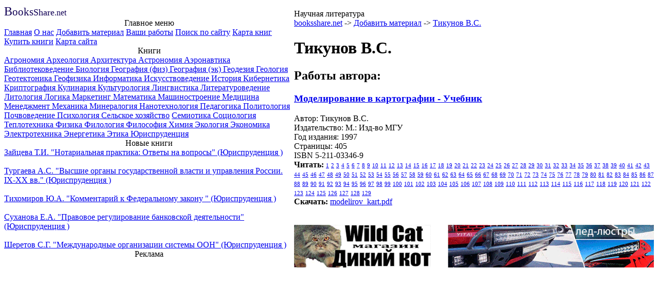

--- FILE ---
content_type: text/html
request_url: http://www.booksshare.net/index.php?id1=4&author=tikunovvs
body_size: 5131
content:
<!DOCTYPE HTML PUBLIC "-//W3C//DTD HTML 4.01//EN" "http://www.w3.org/TR/html4/strict.dtd">

<html>
 
<head> 

<meta http-equiv="Content-Type" content="text/html; charset=Windows-1251" />
<META Name="Document-state" content ="Dynamic">
<link rel="SHORTCUT ICON" href="./pic/favicon.ico" />
<link rel="stylesheet" href="./design/main.css" type="text/css" media="all" />
<title>Тикунов В.C.
</title>
<meta name='Description' content='BooksShare - Научная литература. Здесь выложены книги в черновом текстовом варианте, чтобы, используя поиск, вы могли найти нужную информацию и сослаться на определённую книгу определённого автора.
  Работы автора :   
'>
<meta name='KeyWords' content='BooksShare Научная литература книгу книга книги скачать читать автор авторы автора диссертация работы образования наука найти booksshare net Добавить материал Тикунов Работы автора  '>

</head>
<body>
 


<div class="podl">
<table cellspacing="0" cellpadding="0" width=100% class="mnitbl">
 <tr class="vtr"><td id="lv" valign="bottom">

  <div class="logo">
   <img style="display:block; margin:0;padding:0;" height="1px" width = "190px" src="./design/pic/spacer.gif"/>
   <a href="./index.php" style="text-decoration:none;color:#110055;"><span style="font-size:150%">B</span><span style="font-size:130%">ooks</span><span style="font-size:115%">Share</span>.net</a>  </div>
 </td>
 <td id="line_v" valign="bottom">
  <table cellspacing="0" cellpadding="0" width=100% >
   <tr id="pv"><td id="v" valign="bottom">

    <div class="shapka">
     <img style="display:block; margin:0;padding:0;" height="1px" width = "700px" src="./design/pic/spacer.gif"/>
Научная литература    </div>
   </td></tr>
  </table>
 </td></tr>
 <tr><td class="line_ll" valign="top">


<div class="lt_block">
   <center class="lt_head">
Главное меню</center>
<a href="index.php?id1=1">Главная</a> <a href="index.php?id1=2">О нас</a> <a href="index.php?id1=4">Добавить материал</a> <a href="index.php?id1=6">Ваши работы</a> <a href="index.php?id1=7">Поиск по сайту</a> <a href="index.php?id1=72">Карта книг</a> <a href="index.php?id1=8">Купить книги</a> <a href="index.php?id1=9">Карта сайта</a> 
</div>

<div class="lt_block">
   <center class="lt_head">
Книги</center>
<a href="index.php?id1=4&category=agronom">Агрономия
</a> <a href="index.php?id1=4&category=archeology">Археология
</a> <a href="index.php?id1=4&category=architecure">Архитектура
</a> <a href="index.php?id1=4&category=astronomy">Астрономия
</a> <a href="index.php?id1=4&category=aeronaf">Аэронавтика
</a> <a href="index.php?id1=4&category=bibliot">Библиотековедение
</a> <a href="index.php?id1=4&category=biol">Биология
</a> <a href="index.php?id1=4&category=fizgeogr">География (физ)
</a> <a href="index.php?id1=4&category=ecogeogr">География (эк)
</a> <a href="index.php?id1=4&category=geodesy">Геодезия
</a> <a href="index.php?id1=4&category=geology">Геология
</a> <a href="index.php?id1=4&category=geotectonics">Геотектоника
</a> <a href="index.php?id1=4&category=geophisics">Геофизика
</a> <a href="index.php?id1=4&category=inform">Информатика
</a> <a href="index.php?id1=4&category=iskusstvo">Искусствоведение
</a> <a href="index.php?id1=4&category=history">История
</a> <a href="index.php?id1=4&category=cybern">Кибернетика
</a> <a href="index.php?id1=4&category=cryptography">Криптография
</a> <a href="index.php?id1=4&category=kulinaria">Кулинария
</a> <a href="index.php?id1=4&category=kulture">Культурология
</a> <a href="index.php?id1=4&category=lunguistics">Лингвистика
</a> <a href="index.php?id1=4&category=literature">Литературоведение
</a> <a href="index.php?id1=4&category=litology">Литология
</a> <a href="index.php?id1=4&category=logics">Логика
</a> <a href="index.php?id1=4&category=marketing">Маркетинг
</a> <a href="index.php?id1=4&category=math">Математика
</a> <a href="index.php?id1=4&category=machine">Машиностроение
</a> <a href="index.php?id1=4&category=med">Медицина
</a> <a href="index.php?id1=4&category=menedjment">Менеджмент
</a> <a href="index.php?id1=4&category=mechanics">Механика
</a> <a href="index.php?id1=4&category=mineralogy">Минералогия
</a> <a href="index.php?id1=4&category=nanotehnologiya">Нанотехнология
</a> <a href="index.php?id1=4&category=pedagog">Педагогика
</a> <a href="index.php?id1=4&category=politology">Политология
</a> <a href="index.php?id1=4&category=pochv">Почвоведение
</a> <a href="index.php?id1=4&category=phsyhology">Психология
</a> <a href="index.php?id1=4&category=selskoye-hozaystvo">Сельское хозяйство</a> <a href="index.php?id1=4&category=seotika">Семиотика
</a> <a href="index.php?id1=4&category=sociology">Социология
</a> <a href="index.php?id1=4&category=teplotech">Теплотехника
</a> <a href="index.php?id1=4&category=physics">Физика
</a> <a href="index.php?id1=4&category=philology">Филология
</a> <a href="index.php?id1=4&category=philosophy">Философия
</a> <a href="index.php?id1=4&category=chem">Химия
</a> <a href="index.php?id1=4&category=ekology">Экология
</a> <a href="index.php?id1=4&category=economics">Экономика
</a> <a href="index.php?id1=4&category=electrotech">Электротехника
</a> <a href="index.php?id1=4&category=energetics">Энергетика
</a> <a href="index.php?id1=4&category=etika">Этика
</a> <a href="index.php?id1=4&category=urispr">Юриспруденция
</a> 
</div>

<div class="lt_block_position">
   <center class="lt_head">
Новые книги</center>
<a href="./index.php?id1=4&category=urispr&author=zayceva-ti&book=2008">Зайцева Т.И.  &quot;Нотариальная практика: Ответы на вопросы&quot (Юриспруденция
)</a><br><br><a href="./index.php?id1=4&category=urispr&author=turgaevaas&book=2000">Тургаева А.С. 
 &quot;Высшие органы государственной власти и управления России. IХ-ХХ вв.&quot (Юриспруденция
)</a><br><br><a href="./index.php?id1=4&category=urispr&author=tihomirovua&book=1997">Тихомиров Ю.А. &quot;Комментарий к Федеральному закону &quot (Юриспруденция
)</a><br><br><a href="./index.php?id1=4&category=urispr&author=suhanovaea&book=1997">Суханова Е.А.
 &quot;Правовое регулирование банковской деятельности&quot (Юриспруденция
)</a><br><br><a href="./index.php?id1=4&category=urispr&author=sheretov-sg&book=2008">Шеретов С.Г.  &quot;Международные организации системы ООН&quot (Юриспруденция
)</a>
</div>
 
 </td>
 <td class="line_l" rowspan="2" valign="top">

  <div class="main">
<span class="wayline">
<a href="index.php">booksshare.net</a> -> <a href="index.php?id1=4">Добавить материал</a> -> <a href="index.php?id1=4&author=tikunovvs">Тикунов В.C.
</a></span><br>

<h1>Тикунов В.C.
</h1>

<h2>Работы автора:</h2>
<a href='index.php?id1=4&category=fizgeogr&author=tikunovvs&book=1997'><h3>Моделирование в картографии - Учебник</h3></a>Автор: Тикунов В.C.<br>Издательство: M.: Изд-во МГУ<br>Год издания: 1997<br>Страницы: 405<br>ISBN 5-211-03346-9<br><b>Читать:</b> <a style="font-size:70%;"href="index.php?id1=4&category=fizgeogr&author=tikunovvs&book=1997&page=1">1</a> <a style="font-size:70%;"href="index.php?id1=4&category=fizgeogr&author=tikunovvs&book=1997&page=2">2</a> <a style="font-size:70%;"href="index.php?id1=4&category=fizgeogr&author=tikunovvs&book=1997&page=3">3</a> <a style="font-size:70%;"href="index.php?id1=4&category=fizgeogr&author=tikunovvs&book=1997&page=4">4</a> <a style="font-size:70%;"href="index.php?id1=4&category=fizgeogr&author=tikunovvs&book=1997&page=5">5</a> <a style="font-size:70%;"href="index.php?id1=4&category=fizgeogr&author=tikunovvs&book=1997&page=6">6</a> <a style="font-size:70%;"href="index.php?id1=4&category=fizgeogr&author=tikunovvs&book=1997&page=7">7</a> <a style="font-size:70%;"href="index.php?id1=4&category=fizgeogr&author=tikunovvs&book=1997&page=8">8</a> <a style="font-size:70%;"href="index.php?id1=4&category=fizgeogr&author=tikunovvs&book=1997&page=9">9</a> <a style="font-size:70%;"href="index.php?id1=4&category=fizgeogr&author=tikunovvs&book=1997&page=10">10</a> <a style="font-size:70%;"href="index.php?id1=4&category=fizgeogr&author=tikunovvs&book=1997&page=11">11</a> <a style="font-size:70%;"href="index.php?id1=4&category=fizgeogr&author=tikunovvs&book=1997&page=12">12</a> <a style="font-size:70%;"href="index.php?id1=4&category=fizgeogr&author=tikunovvs&book=1997&page=13">13</a> <a style="font-size:70%;"href="index.php?id1=4&category=fizgeogr&author=tikunovvs&book=1997&page=14">14</a> <a style="font-size:70%;"href="index.php?id1=4&category=fizgeogr&author=tikunovvs&book=1997&page=15">15</a> <a style="font-size:70%;"href="index.php?id1=4&category=fizgeogr&author=tikunovvs&book=1997&page=16">16</a> <a style="font-size:70%;"href="index.php?id1=4&category=fizgeogr&author=tikunovvs&book=1997&page=17">17</a> <a style="font-size:70%;"href="index.php?id1=4&category=fizgeogr&author=tikunovvs&book=1997&page=18">18</a> <a style="font-size:70%;"href="index.php?id1=4&category=fizgeogr&author=tikunovvs&book=1997&page=19">19</a> <a style="font-size:70%;"href="index.php?id1=4&category=fizgeogr&author=tikunovvs&book=1997&page=20">20</a> <a style="font-size:70%;"href="index.php?id1=4&category=fizgeogr&author=tikunovvs&book=1997&page=21">21</a> <a style="font-size:70%;"href="index.php?id1=4&category=fizgeogr&author=tikunovvs&book=1997&page=22">22</a> <a style="font-size:70%;"href="index.php?id1=4&category=fizgeogr&author=tikunovvs&book=1997&page=23">23</a> <a style="font-size:70%;"href="index.php?id1=4&category=fizgeogr&author=tikunovvs&book=1997&page=24">24</a> <a style="font-size:70%;"href="index.php?id1=4&category=fizgeogr&author=tikunovvs&book=1997&page=25">25</a> <a style="font-size:70%;"href="index.php?id1=4&category=fizgeogr&author=tikunovvs&book=1997&page=26">26</a> <a style="font-size:70%;"href="index.php?id1=4&category=fizgeogr&author=tikunovvs&book=1997&page=27">27</a> <a style="font-size:70%;"href="index.php?id1=4&category=fizgeogr&author=tikunovvs&book=1997&page=28">28</a> <a style="font-size:70%;"href="index.php?id1=4&category=fizgeogr&author=tikunovvs&book=1997&page=29">29</a> <a style="font-size:70%;"href="index.php?id1=4&category=fizgeogr&author=tikunovvs&book=1997&page=30">30</a> <a style="font-size:70%;"href="index.php?id1=4&category=fizgeogr&author=tikunovvs&book=1997&page=31">31</a> <a style="font-size:70%;"href="index.php?id1=4&category=fizgeogr&author=tikunovvs&book=1997&page=32">32</a> <a style="font-size:70%;"href="index.php?id1=4&category=fizgeogr&author=tikunovvs&book=1997&page=33">33</a> <a style="font-size:70%;"href="index.php?id1=4&category=fizgeogr&author=tikunovvs&book=1997&page=34">34</a> <a style="font-size:70%;"href="index.php?id1=4&category=fizgeogr&author=tikunovvs&book=1997&page=35">35</a> <a style="font-size:70%;"href="index.php?id1=4&category=fizgeogr&author=tikunovvs&book=1997&page=36">36</a> <a style="font-size:70%;"href="index.php?id1=4&category=fizgeogr&author=tikunovvs&book=1997&page=37">37</a> <a style="font-size:70%;"href="index.php?id1=4&category=fizgeogr&author=tikunovvs&book=1997&page=38">38</a> <a style="font-size:70%;"href="index.php?id1=4&category=fizgeogr&author=tikunovvs&book=1997&page=39">39</a> <a style="font-size:70%;"href="index.php?id1=4&category=fizgeogr&author=tikunovvs&book=1997&page=40">40</a> <a style="font-size:70%;"href="index.php?id1=4&category=fizgeogr&author=tikunovvs&book=1997&page=41">41</a> <a style="font-size:70%;"href="index.php?id1=4&category=fizgeogr&author=tikunovvs&book=1997&page=42">42</a> <a style="font-size:70%;"href="index.php?id1=4&category=fizgeogr&author=tikunovvs&book=1997&page=43">43</a> <a style="font-size:70%;"href="index.php?id1=4&category=fizgeogr&author=tikunovvs&book=1997&page=44">44</a> <a style="font-size:70%;"href="index.php?id1=4&category=fizgeogr&author=tikunovvs&book=1997&page=45">45</a> <a style="font-size:70%;"href="index.php?id1=4&category=fizgeogr&author=tikunovvs&book=1997&page=46">46</a> <a style="font-size:70%;"href="index.php?id1=4&category=fizgeogr&author=tikunovvs&book=1997&page=47">47</a> <a style="font-size:70%;"href="index.php?id1=4&category=fizgeogr&author=tikunovvs&book=1997&page=48">48</a> <a style="font-size:70%;"href="index.php?id1=4&category=fizgeogr&author=tikunovvs&book=1997&page=49">49</a> <a style="font-size:70%;"href="index.php?id1=4&category=fizgeogr&author=tikunovvs&book=1997&page=50">50</a> <a style="font-size:70%;"href="index.php?id1=4&category=fizgeogr&author=tikunovvs&book=1997&page=51">51</a> <a style="font-size:70%;"href="index.php?id1=4&category=fizgeogr&author=tikunovvs&book=1997&page=52">52</a> <a style="font-size:70%;"href="index.php?id1=4&category=fizgeogr&author=tikunovvs&book=1997&page=53">53</a> <a style="font-size:70%;"href="index.php?id1=4&category=fizgeogr&author=tikunovvs&book=1997&page=54">54</a> <a style="font-size:70%;"href="index.php?id1=4&category=fizgeogr&author=tikunovvs&book=1997&page=55">55</a> <a style="font-size:70%;"href="index.php?id1=4&category=fizgeogr&author=tikunovvs&book=1997&page=56">56</a> <a style="font-size:70%;"href="index.php?id1=4&category=fizgeogr&author=tikunovvs&book=1997&page=57">57</a> <a style="font-size:70%;"href="index.php?id1=4&category=fizgeogr&author=tikunovvs&book=1997&page=58">58</a> <a style="font-size:70%;"href="index.php?id1=4&category=fizgeogr&author=tikunovvs&book=1997&page=59">59</a> <a style="font-size:70%;"href="index.php?id1=4&category=fizgeogr&author=tikunovvs&book=1997&page=60">60</a> <a style="font-size:70%;"href="index.php?id1=4&category=fizgeogr&author=tikunovvs&book=1997&page=61">61</a> <a style="font-size:70%;"href="index.php?id1=4&category=fizgeogr&author=tikunovvs&book=1997&page=62">62</a> <a style="font-size:70%;"href="index.php?id1=4&category=fizgeogr&author=tikunovvs&book=1997&page=63">63</a> <a style="font-size:70%;"href="index.php?id1=4&category=fizgeogr&author=tikunovvs&book=1997&page=64">64</a> <a style="font-size:70%;"href="index.php?id1=4&category=fizgeogr&author=tikunovvs&book=1997&page=65">65</a> <a style="font-size:70%;"href="index.php?id1=4&category=fizgeogr&author=tikunovvs&book=1997&page=66">66</a> <a style="font-size:70%;"href="index.php?id1=4&category=fizgeogr&author=tikunovvs&book=1997&page=67">67</a> <a style="font-size:70%;"href="index.php?id1=4&category=fizgeogr&author=tikunovvs&book=1997&page=68">68</a> <a style="font-size:70%;"href="index.php?id1=4&category=fizgeogr&author=tikunovvs&book=1997&page=69">69</a> <a style="font-size:70%;"href="index.php?id1=4&category=fizgeogr&author=tikunovvs&book=1997&page=70">70</a> <a style="font-size:70%;"href="index.php?id1=4&category=fizgeogr&author=tikunovvs&book=1997&page=71">71</a> <a style="font-size:70%;"href="index.php?id1=4&category=fizgeogr&author=tikunovvs&book=1997&page=72">72</a> <a style="font-size:70%;"href="index.php?id1=4&category=fizgeogr&author=tikunovvs&book=1997&page=73">73</a> <a style="font-size:70%;"href="index.php?id1=4&category=fizgeogr&author=tikunovvs&book=1997&page=74">74</a> <a style="font-size:70%;"href="index.php?id1=4&category=fizgeogr&author=tikunovvs&book=1997&page=75">75</a> <a style="font-size:70%;"href="index.php?id1=4&category=fizgeogr&author=tikunovvs&book=1997&page=76">76</a> <a style="font-size:70%;"href="index.php?id1=4&category=fizgeogr&author=tikunovvs&book=1997&page=77">77</a> <a style="font-size:70%;"href="index.php?id1=4&category=fizgeogr&author=tikunovvs&book=1997&page=78">78</a> <a style="font-size:70%;"href="index.php?id1=4&category=fizgeogr&author=tikunovvs&book=1997&page=79">79</a> <a style="font-size:70%;"href="index.php?id1=4&category=fizgeogr&author=tikunovvs&book=1997&page=80">80</a> <a style="font-size:70%;"href="index.php?id1=4&category=fizgeogr&author=tikunovvs&book=1997&page=81">81</a> <a style="font-size:70%;"href="index.php?id1=4&category=fizgeogr&author=tikunovvs&book=1997&page=82">82</a> <a style="font-size:70%;"href="index.php?id1=4&category=fizgeogr&author=tikunovvs&book=1997&page=83">83</a> <a style="font-size:70%;"href="index.php?id1=4&category=fizgeogr&author=tikunovvs&book=1997&page=84">84</a> <a style="font-size:70%;"href="index.php?id1=4&category=fizgeogr&author=tikunovvs&book=1997&page=85">85</a> <a style="font-size:70%;"href="index.php?id1=4&category=fizgeogr&author=tikunovvs&book=1997&page=86">86</a> <a style="font-size:70%;"href="index.php?id1=4&category=fizgeogr&author=tikunovvs&book=1997&page=87">87</a> <a style="font-size:70%;"href="index.php?id1=4&category=fizgeogr&author=tikunovvs&book=1997&page=88">88</a> <a style="font-size:70%;"href="index.php?id1=4&category=fizgeogr&author=tikunovvs&book=1997&page=89">89</a> <a style="font-size:70%;"href="index.php?id1=4&category=fizgeogr&author=tikunovvs&book=1997&page=90">90</a> <a style="font-size:70%;"href="index.php?id1=4&category=fizgeogr&author=tikunovvs&book=1997&page=91">91</a> <a style="font-size:70%;"href="index.php?id1=4&category=fizgeogr&author=tikunovvs&book=1997&page=92">92</a> <a style="font-size:70%;"href="index.php?id1=4&category=fizgeogr&author=tikunovvs&book=1997&page=93">93</a> <a style="font-size:70%;"href="index.php?id1=4&category=fizgeogr&author=tikunovvs&book=1997&page=94">94</a> <a style="font-size:70%;"href="index.php?id1=4&category=fizgeogr&author=tikunovvs&book=1997&page=95">95</a> <a style="font-size:70%;"href="index.php?id1=4&category=fizgeogr&author=tikunovvs&book=1997&page=96">96</a> <a style="font-size:70%;"href="index.php?id1=4&category=fizgeogr&author=tikunovvs&book=1997&page=97">97</a> <a style="font-size:70%;"href="index.php?id1=4&category=fizgeogr&author=tikunovvs&book=1997&page=98">98</a> <a style="font-size:70%;"href="index.php?id1=4&category=fizgeogr&author=tikunovvs&book=1997&page=99">99</a> <a style="font-size:70%;"href="index.php?id1=4&category=fizgeogr&author=tikunovvs&book=1997&page=100">100</a> <a style="font-size:70%;"href="index.php?id1=4&category=fizgeogr&author=tikunovvs&book=1997&page=101">101</a> <a style="font-size:70%;"href="index.php?id1=4&category=fizgeogr&author=tikunovvs&book=1997&page=102">102</a> <a style="font-size:70%;"href="index.php?id1=4&category=fizgeogr&author=tikunovvs&book=1997&page=103">103</a> <a style="font-size:70%;"href="index.php?id1=4&category=fizgeogr&author=tikunovvs&book=1997&page=104">104</a> <a style="font-size:70%;"href="index.php?id1=4&category=fizgeogr&author=tikunovvs&book=1997&page=105">105</a> <a style="font-size:70%;"href="index.php?id1=4&category=fizgeogr&author=tikunovvs&book=1997&page=106">106</a> <a style="font-size:70%;"href="index.php?id1=4&category=fizgeogr&author=tikunovvs&book=1997&page=107">107</a> <a style="font-size:70%;"href="index.php?id1=4&category=fizgeogr&author=tikunovvs&book=1997&page=108">108</a> <a style="font-size:70%;"href="index.php?id1=4&category=fizgeogr&author=tikunovvs&book=1997&page=109">109</a> <a style="font-size:70%;"href="index.php?id1=4&category=fizgeogr&author=tikunovvs&book=1997&page=110">110</a> <a style="font-size:70%;"href="index.php?id1=4&category=fizgeogr&author=tikunovvs&book=1997&page=111">111</a> <a style="font-size:70%;"href="index.php?id1=4&category=fizgeogr&author=tikunovvs&book=1997&page=112">112</a> <a style="font-size:70%;"href="index.php?id1=4&category=fizgeogr&author=tikunovvs&book=1997&page=113">113</a> <a style="font-size:70%;"href="index.php?id1=4&category=fizgeogr&author=tikunovvs&book=1997&page=114">114</a> <a style="font-size:70%;"href="index.php?id1=4&category=fizgeogr&author=tikunovvs&book=1997&page=115">115</a> <a style="font-size:70%;"href="index.php?id1=4&category=fizgeogr&author=tikunovvs&book=1997&page=116">116</a> <a style="font-size:70%;"href="index.php?id1=4&category=fizgeogr&author=tikunovvs&book=1997&page=117">117</a> <a style="font-size:70%;"href="index.php?id1=4&category=fizgeogr&author=tikunovvs&book=1997&page=118">118</a> <a style="font-size:70%;"href="index.php?id1=4&category=fizgeogr&author=tikunovvs&book=1997&page=119">119</a> <a style="font-size:70%;"href="index.php?id1=4&category=fizgeogr&author=tikunovvs&book=1997&page=120">120</a> <a style="font-size:70%;"href="index.php?id1=4&category=fizgeogr&author=tikunovvs&book=1997&page=121">121</a> <a style="font-size:70%;"href="index.php?id1=4&category=fizgeogr&author=tikunovvs&book=1997&page=122">122</a> <a style="font-size:70%;"href="index.php?id1=4&category=fizgeogr&author=tikunovvs&book=1997&page=123">123</a> <a style="font-size:70%;"href="index.php?id1=4&category=fizgeogr&author=tikunovvs&book=1997&page=124">124</a> <a style="font-size:70%;"href="index.php?id1=4&category=fizgeogr&author=tikunovvs&book=1997&page=125">125</a> <a style="font-size:70%;"href="index.php?id1=4&category=fizgeogr&author=tikunovvs&book=1997&page=126">126</a> <a style="font-size:70%;"href="index.php?id1=4&category=fizgeogr&author=tikunovvs&book=1997&page=127">127</a> <a style="font-size:70%;"href="index.php?id1=4&category=fizgeogr&author=tikunovvs&book=1997&page=128">128</a> <a style="font-size:70%;"href="index.php?id1=4&category=fizgeogr&author=tikunovvs&book=1997&page=129">129</a> <br><b>Скачать:</b> <noindex><a href='./books/fizgeogr/tikunovvs/1997/files/modelirov_kart.pdf'>modelirov_kart.pdf</a></noindex><br><img style="margin:0;padding:0;" height=1px width = 100% src="/pic/spacer.gif"/><img style="margin:0;padding:0;" height=1px width = 100% src="./design/pic/spacer.gif"/><br><center><noindex><a href="http://wildcat.biz.ua/" rel=_nofollow target=_blank><img src="/pic/wildcat.gif"> </a> </noindex><center>
  </div>
 </td></tr>
 <tr><td class="line_ll" valign="bottom">


<div class="lb_block">
   <center class="lb_head">
Реклама</center>
<center>
<!-- MN -->
<div class="mads-block"></div><!-- MN END -->



<!-- SAPE RTB JS -->
<script
    async="async"
    src="//cdn-rtb.sape.ru/rtb-b/js/210/2/26210.js"
    type="text/javascript">
</script>
<!-- SAPE RTB END -->
<!-- SAPE RTB DIV 160x600 -->
<div id="SRTB_70148"></div>
<!-- SAPE RTB END -->

<script type="text/javascript">
<!--
var _acic={dataProvider:15};(function(){var e=document.createElement("script");e.type="text/javascript";e.async=true;e.src="https://www2.acint.net/aci.js";var t=document.getElementsByTagName("script")[0];t.parentNode.insertBefore(e,t)})()
//-->
</script>
<!--noindex--><script type="text/javascript" src="//c.am15.net/scroll/scroll-bn.min.js?p=10&c=1&e=1&s=72299&f=16&t=0" class="amscroll"></script><!--/noindex-->

<table width=124px><tr><td width=124px>
<!--598e2d9a--><!--598e2d9a--></td></tr></table>

<script async="async" src="https://w.uptolike.com/widgets/v1/zp.js?pid=47494" type="text/javascript"></script>

<script type="text/javascript"><!--
google_ad_client = "pub-5829913466883973";
/* 120x240, создано 29.09.09 для booksshare */
google_ad_slot = "0001865357";
google_ad_width = 120;
google_ad_height = 240;
//-->
</script>
<script type="text/javascript"
src="http://pagead2.googlesyndication.com/pagead/show_ads.js">
</script>


</center>







<p style='display:none'>c1c0fc952cf0704ad12d6af2ad3bf47e03017fed</p>
</div>
 </td></tr>



 <tr><td class="line_ll" valign="bottom" height="8px">

 </td>
 <td class="line_l" valign="bottom" height="8px">

 </td></tr>



<tr class="ntr"><td id="ln" valign="top">
  <div class="ln_block">
   <span style="display:block; margin-top:1px">Есть, чем поделиться? <a href="index.php?id1=4">Отправьте<br> материал</a> нам</span>
  </div>
 </td>
 <td id="line_n">
  <table cellspacing="0" cellpadding="0" width=100% >
   <tr id="n"><td id="pn" valign="top">
    <div class="pn_block">
     Авторские права © 2009 BooksShare. <br>Все права защищены.    </div>
   </td></tr>
  </table>

 </td></tr>

</table>
</div>
<center>

<div style="margin-top:3px;">
<div style="margin-left:50px;margin-right:50px;float:center;">

<div style="float:right;"></div>

<span class="info">
</span>

<noindex>

<!--LiveInternet counter--><script type="text/javascript"><!--
document.write("<a rel='nofollow' href='http://www.liveinternet.ru/click' "+
"target=_blank><img src='http://counter.yadro.ru/hit?t44.6;r"+
escape(document.referrer)+((typeof(screen)=="undefined")?"":
";s"+screen.width+"*"+screen.height+"*"+(screen.colorDepth?
screen.colorDepth:screen.pixelDepth))+";u"+escape(document.URL)+
";"+Math.random()+
"' alt='' title='LiveInternet' "+
"border='0' width='31' height='31'><\/a>")
//--></script><!--/LiveInternet-->

<!-- begin of Top100 logo -->
<a rel="nofollow" href="http://top100.rambler.ru/home?id=1878089" target="_blank"><img src="http://top100-images.rambler.ru/top100/banner-88x31-rambler-black2.gif" alt="Rambler's Top100" width="88" height="31" border="0" /></a>
<!-- end of Top100 logo -->
<!-- begin of Top100 code -->
<script id="top100Counter" type="text/javascript" src="http://counter.rambler.ru/top100.jcn?1878089"></script><noscript><img src="http://counter.rambler.ru/top100.cnt?1878089" alt="" width="1" height="1" border="0"/></noscript>
<!-- end of Top100 code -->
</noindex>






</div>
</div>

</center>

<p style='display:none'>c1c0fc952cf0704ad12d6af2ad3bf47e03017fed</p></body>
</html>

--- FILE ---
content_type: text/html; charset=utf-8
request_url: https://www.google.com/recaptcha/api2/aframe
body_size: 249
content:
<!DOCTYPE HTML><html><head><meta http-equiv="content-type" content="text/html; charset=UTF-8"></head><body><script nonce="byUVHhwQBAHgFc1M-Pafhw">/** Anti-fraud and anti-abuse applications only. See google.com/recaptcha */ try{var clients={'sodar':'https://pagead2.googlesyndication.com/pagead/sodar?'};window.addEventListener("message",function(a){try{if(a.source===window.parent){var b=JSON.parse(a.data);var c=clients[b['id']];if(c){var d=document.createElement('img');d.src=c+b['params']+'&rc='+(localStorage.getItem("rc::a")?sessionStorage.getItem("rc::b"):"");window.document.body.appendChild(d);sessionStorage.setItem("rc::e",parseInt(sessionStorage.getItem("rc::e")||0)+1);localStorage.setItem("rc::h",'1769545590622');}}}catch(b){}});window.parent.postMessage("_grecaptcha_ready", "*");}catch(b){}</script></body></html>

--- FILE ---
content_type: application/javascript;charset=utf-8
request_url: https://w.uptolike.com/widgets/v1/version.js?cb=cb__utl_cb_share_1769545587607788
body_size: 397
content:
cb__utl_cb_share_1769545587607788('1ea92d09c43527572b24fe052f11127b');